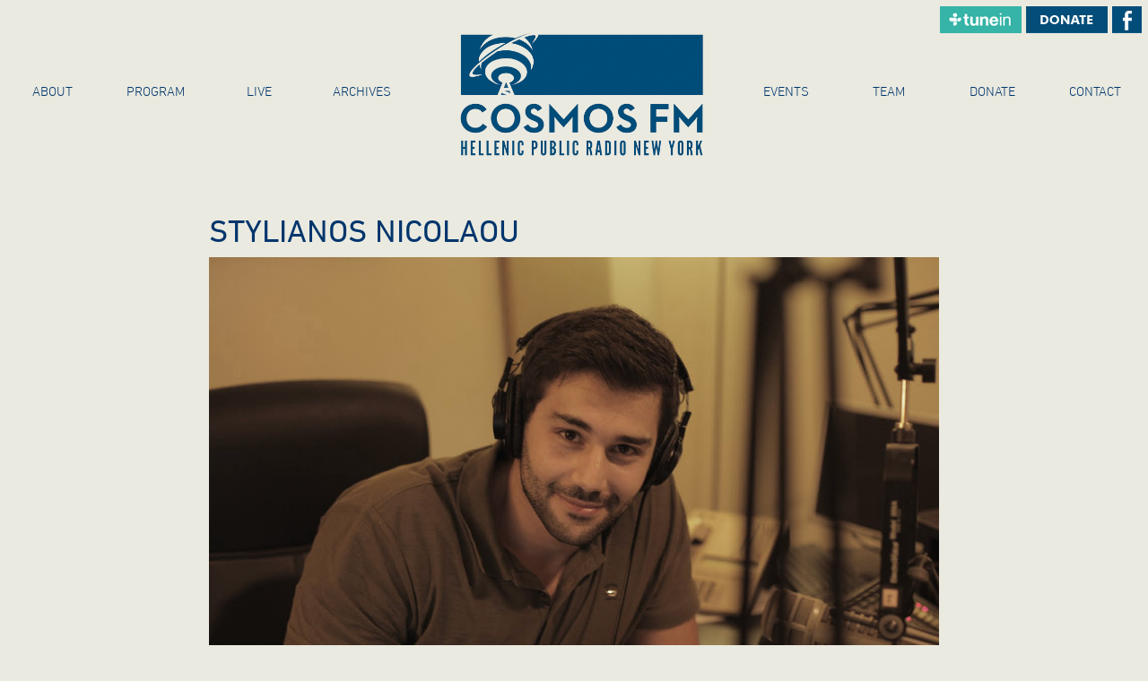

--- FILE ---
content_type: text/html; charset=UTF-8
request_url: https://www.cosmosfm.org/stilianos-nikolaou/
body_size: 6884
content:
<!DOCTYPE html>
<html lang="en" class="no-js">
<!--[if IEMobile 7 ]> <html dir="ltr" lang="en-GB"class="no-js iem7"> <![endif]-->
<!--[if lt IE 7 ]> <html dir="ltr" lang="en-GB" class="no-js ie6 oldie"> <![endif]-->
<!--[if IE 7 ]>    <html dir="ltr" lang="en-GB" class="no-js ie7 oldie"> <![endif]-->
<!--[if IE 8 ]>    <html dir="ltr" lang="en-en-GB" class="no-js ie8 oldie"> <![endif]-->
<!--[if (gte IE 9)|(gt IEMobile 7)|!(IEMobile)|!(IE)]><!--><html dir="ltr" lang="en-GB" class="no-js"><!--<![endif]-->
<head>
<meta charset="UTF-8">
<link rel="pingback" href="https://www.cosmosfm.org/wp/xmlrpc.php">
	
  <title>COSMOS FM - Hellenic Public Radio</title>
  <meta name="description" content="Hellenic Public Radio - COSMOS FM (HPR) broadcasts under the aegis of the Greek American Educational Public Information System, Inc. (GAEPIS) - a not-for-profit media, educational organization. GAEPIS is dedicated to the preservation and promotion of Hellenic heritage in the United States via the media of mass communication."/>
  <meta name="viewport" content="width=device-width, initial-scale=1.0">
  <meta name="title" content="COSMOS FM - Hellenic Public Radio"/>
  <meta name="author" content="neoweb">

  <link href="https://www.cosmosfm.org/wp/wp-content/themes/cosmosfm/assets/css/main.css?v=2" rel="stylesheet"> 
  <script src="https://www.cosmosfm.org/wp/wp-content/themes/cosmosfm/assets/js/min/top-min.js"></script>

<style>
.leodis-nav-logo {
  height:100%;
  width:100%;
}
</style>

<link rel="apple-touch-icon" sizes="57x57" href="/apple-icon-57x57.png">
<link rel="apple-touch-icon" sizes="60x60" href="/apple-icon-60x60.png">
<link rel="apple-touch-icon" sizes="72x72" href="/apple-icon-72x72.png">
<link rel="apple-touch-icon" sizes="76x76" href="/apple-icon-76x76.png">
<link rel="apple-touch-icon" sizes="114x114" href="/apple-icon-114x114.png">
<link rel="apple-touch-icon" sizes="120x120" href="/apple-icon-120x120.png">
<link rel="apple-touch-icon" sizes="144x144" href="/apple-icon-144x144.png">
<link rel="apple-touch-icon" sizes="152x152" href="/apple-icon-152x152.png">
<link rel="apple-touch-icon" sizes="180x180" href="/apple-icon-180x180.png">
<link rel="icon" type="image/png" sizes="192x192"  href="/android-icon-192x192.png">
<link rel="icon" type="image/png" sizes="32x32" href="/favicon-32x32.png">
<link rel="icon" type="image/png" sizes="96x96" href="/favicon-96x96.png">
<link rel="icon" type="image/png" sizes="16x16" href="/favicon-16x16.png">
<link rel="manifest" href="/manifest.json">
<meta name="msapplication-TileColor" content="#ffffff">
<meta name="msapplication-TileImage" content="/ms-icon-144x144.png">
<meta name="theme-color" content="#ffffff">






	<title>Stylianos Nicolaou &#8211; Cosmos FM 91.5</title>
<meta name='robots' content='max-image-preview:large' />
<link rel='dns-prefetch' href='//fonts.googleapis.com' />
<link rel="alternate" type="application/rss+xml" title="Cosmos FM 91.5 &raquo; Feed" href="https://www.cosmosfm.org/feed/" />
<link rel="alternate" type="application/rss+xml" title="Cosmos FM 91.5 &raquo; Comments Feed" href="https://www.cosmosfm.org/comments/feed/" />
<script type="text/javascript">
window._wpemojiSettings = {"baseUrl":"https:\/\/s.w.org\/images\/core\/emoji\/14.0.0\/72x72\/","ext":".png","svgUrl":"https:\/\/s.w.org\/images\/core\/emoji\/14.0.0\/svg\/","svgExt":".svg","source":{"concatemoji":"https:\/\/www.cosmosfm.org\/wp\/wp-includes\/js\/wp-emoji-release.min.js?ver=6.2.8"}};
/*! This file is auto-generated */
!function(e,a,t){var n,r,o,i=a.createElement("canvas"),p=i.getContext&&i.getContext("2d");function s(e,t){p.clearRect(0,0,i.width,i.height),p.fillText(e,0,0);e=i.toDataURL();return p.clearRect(0,0,i.width,i.height),p.fillText(t,0,0),e===i.toDataURL()}function c(e){var t=a.createElement("script");t.src=e,t.defer=t.type="text/javascript",a.getElementsByTagName("head")[0].appendChild(t)}for(o=Array("flag","emoji"),t.supports={everything:!0,everythingExceptFlag:!0},r=0;r<o.length;r++)t.supports[o[r]]=function(e){if(p&&p.fillText)switch(p.textBaseline="top",p.font="600 32px Arial",e){case"flag":return s("\ud83c\udff3\ufe0f\u200d\u26a7\ufe0f","\ud83c\udff3\ufe0f\u200b\u26a7\ufe0f")?!1:!s("\ud83c\uddfa\ud83c\uddf3","\ud83c\uddfa\u200b\ud83c\uddf3")&&!s("\ud83c\udff4\udb40\udc67\udb40\udc62\udb40\udc65\udb40\udc6e\udb40\udc67\udb40\udc7f","\ud83c\udff4\u200b\udb40\udc67\u200b\udb40\udc62\u200b\udb40\udc65\u200b\udb40\udc6e\u200b\udb40\udc67\u200b\udb40\udc7f");case"emoji":return!s("\ud83e\udef1\ud83c\udffb\u200d\ud83e\udef2\ud83c\udfff","\ud83e\udef1\ud83c\udffb\u200b\ud83e\udef2\ud83c\udfff")}return!1}(o[r]),t.supports.everything=t.supports.everything&&t.supports[o[r]],"flag"!==o[r]&&(t.supports.everythingExceptFlag=t.supports.everythingExceptFlag&&t.supports[o[r]]);t.supports.everythingExceptFlag=t.supports.everythingExceptFlag&&!t.supports.flag,t.DOMReady=!1,t.readyCallback=function(){t.DOMReady=!0},t.supports.everything||(n=function(){t.readyCallback()},a.addEventListener?(a.addEventListener("DOMContentLoaded",n,!1),e.addEventListener("load",n,!1)):(e.attachEvent("onload",n),a.attachEvent("onreadystatechange",function(){"complete"===a.readyState&&t.readyCallback()})),(e=t.source||{}).concatemoji?c(e.concatemoji):e.wpemoji&&e.twemoji&&(c(e.twemoji),c(e.wpemoji)))}(window,document,window._wpemojiSettings);
</script>
<style type="text/css">
img.wp-smiley,
img.emoji {
	display: inline !important;
	border: none !important;
	box-shadow: none !important;
	height: 1em !important;
	width: 1em !important;
	margin: 0 0.07em !important;
	vertical-align: -0.1em !important;
	background: none !important;
	padding: 0 !important;
}
</style>
	<link rel='stylesheet' id='jquery.prettyphoto-css' href='https://www.cosmosfm.org/wp/wp-content/plugins/wp-video-lightbox/css/prettyPhoto.css?ver=6.2.8' type='text/css' media='all' />
<link rel='stylesheet' id='video-lightbox-css' href='https://www.cosmosfm.org/wp/wp-content/plugins/wp-video-lightbox/wp-video-lightbox.css?ver=6.2.8' type='text/css' media='all' />
<link rel='stylesheet' id='wp-block-library-css' href='https://www.cosmosfm.org/wp/wp-includes/css/dist/block-library/style.min.css?ver=6.2.8' type='text/css' media='all' />
<link rel='stylesheet' id='classic-theme-styles-css' href='https://www.cosmosfm.org/wp/wp-includes/css/classic-themes.min.css?ver=6.2.8' type='text/css' media='all' />
<style id='global-styles-inline-css' type='text/css'>
body{--wp--preset--color--black: #000000;--wp--preset--color--cyan-bluish-gray: #abb8c3;--wp--preset--color--white: #ffffff;--wp--preset--color--pale-pink: #f78da7;--wp--preset--color--vivid-red: #cf2e2e;--wp--preset--color--luminous-vivid-orange: #ff6900;--wp--preset--color--luminous-vivid-amber: #fcb900;--wp--preset--color--light-green-cyan: #7bdcb5;--wp--preset--color--vivid-green-cyan: #00d084;--wp--preset--color--pale-cyan-blue: #8ed1fc;--wp--preset--color--vivid-cyan-blue: #0693e3;--wp--preset--color--vivid-purple: #9b51e0;--wp--preset--gradient--vivid-cyan-blue-to-vivid-purple: linear-gradient(135deg,rgba(6,147,227,1) 0%,rgb(155,81,224) 100%);--wp--preset--gradient--light-green-cyan-to-vivid-green-cyan: linear-gradient(135deg,rgb(122,220,180) 0%,rgb(0,208,130) 100%);--wp--preset--gradient--luminous-vivid-amber-to-luminous-vivid-orange: linear-gradient(135deg,rgba(252,185,0,1) 0%,rgba(255,105,0,1) 100%);--wp--preset--gradient--luminous-vivid-orange-to-vivid-red: linear-gradient(135deg,rgba(255,105,0,1) 0%,rgb(207,46,46) 100%);--wp--preset--gradient--very-light-gray-to-cyan-bluish-gray: linear-gradient(135deg,rgb(238,238,238) 0%,rgb(169,184,195) 100%);--wp--preset--gradient--cool-to-warm-spectrum: linear-gradient(135deg,rgb(74,234,220) 0%,rgb(151,120,209) 20%,rgb(207,42,186) 40%,rgb(238,44,130) 60%,rgb(251,105,98) 80%,rgb(254,248,76) 100%);--wp--preset--gradient--blush-light-purple: linear-gradient(135deg,rgb(255,206,236) 0%,rgb(152,150,240) 100%);--wp--preset--gradient--blush-bordeaux: linear-gradient(135deg,rgb(254,205,165) 0%,rgb(254,45,45) 50%,rgb(107,0,62) 100%);--wp--preset--gradient--luminous-dusk: linear-gradient(135deg,rgb(255,203,112) 0%,rgb(199,81,192) 50%,rgb(65,88,208) 100%);--wp--preset--gradient--pale-ocean: linear-gradient(135deg,rgb(255,245,203) 0%,rgb(182,227,212) 50%,rgb(51,167,181) 100%);--wp--preset--gradient--electric-grass: linear-gradient(135deg,rgb(202,248,128) 0%,rgb(113,206,126) 100%);--wp--preset--gradient--midnight: linear-gradient(135deg,rgb(2,3,129) 0%,rgb(40,116,252) 100%);--wp--preset--duotone--dark-grayscale: url('#wp-duotone-dark-grayscale');--wp--preset--duotone--grayscale: url('#wp-duotone-grayscale');--wp--preset--duotone--purple-yellow: url('#wp-duotone-purple-yellow');--wp--preset--duotone--blue-red: url('#wp-duotone-blue-red');--wp--preset--duotone--midnight: url('#wp-duotone-midnight');--wp--preset--duotone--magenta-yellow: url('#wp-duotone-magenta-yellow');--wp--preset--duotone--purple-green: url('#wp-duotone-purple-green');--wp--preset--duotone--blue-orange: url('#wp-duotone-blue-orange');--wp--preset--font-size--small: 13px;--wp--preset--font-size--medium: 20px;--wp--preset--font-size--large: 36px;--wp--preset--font-size--x-large: 42px;--wp--preset--spacing--20: 0.44rem;--wp--preset--spacing--30: 0.67rem;--wp--preset--spacing--40: 1rem;--wp--preset--spacing--50: 1.5rem;--wp--preset--spacing--60: 2.25rem;--wp--preset--spacing--70: 3.38rem;--wp--preset--spacing--80: 5.06rem;--wp--preset--shadow--natural: 6px 6px 9px rgba(0, 0, 0, 0.2);--wp--preset--shadow--deep: 12px 12px 50px rgba(0, 0, 0, 0.4);--wp--preset--shadow--sharp: 6px 6px 0px rgba(0, 0, 0, 0.2);--wp--preset--shadow--outlined: 6px 6px 0px -3px rgba(255, 255, 255, 1), 6px 6px rgba(0, 0, 0, 1);--wp--preset--shadow--crisp: 6px 6px 0px rgba(0, 0, 0, 1);}:where(.is-layout-flex){gap: 0.5em;}body .is-layout-flow > .alignleft{float: left;margin-inline-start: 0;margin-inline-end: 2em;}body .is-layout-flow > .alignright{float: right;margin-inline-start: 2em;margin-inline-end: 0;}body .is-layout-flow > .aligncenter{margin-left: auto !important;margin-right: auto !important;}body .is-layout-constrained > .alignleft{float: left;margin-inline-start: 0;margin-inline-end: 2em;}body .is-layout-constrained > .alignright{float: right;margin-inline-start: 2em;margin-inline-end: 0;}body .is-layout-constrained > .aligncenter{margin-left: auto !important;margin-right: auto !important;}body .is-layout-constrained > :where(:not(.alignleft):not(.alignright):not(.alignfull)){max-width: var(--wp--style--global--content-size);margin-left: auto !important;margin-right: auto !important;}body .is-layout-constrained > .alignwide{max-width: var(--wp--style--global--wide-size);}body .is-layout-flex{display: flex;}body .is-layout-flex{flex-wrap: wrap;align-items: center;}body .is-layout-flex > *{margin: 0;}:where(.wp-block-columns.is-layout-flex){gap: 2em;}.has-black-color{color: var(--wp--preset--color--black) !important;}.has-cyan-bluish-gray-color{color: var(--wp--preset--color--cyan-bluish-gray) !important;}.has-white-color{color: var(--wp--preset--color--white) !important;}.has-pale-pink-color{color: var(--wp--preset--color--pale-pink) !important;}.has-vivid-red-color{color: var(--wp--preset--color--vivid-red) !important;}.has-luminous-vivid-orange-color{color: var(--wp--preset--color--luminous-vivid-orange) !important;}.has-luminous-vivid-amber-color{color: var(--wp--preset--color--luminous-vivid-amber) !important;}.has-light-green-cyan-color{color: var(--wp--preset--color--light-green-cyan) !important;}.has-vivid-green-cyan-color{color: var(--wp--preset--color--vivid-green-cyan) !important;}.has-pale-cyan-blue-color{color: var(--wp--preset--color--pale-cyan-blue) !important;}.has-vivid-cyan-blue-color{color: var(--wp--preset--color--vivid-cyan-blue) !important;}.has-vivid-purple-color{color: var(--wp--preset--color--vivid-purple) !important;}.has-black-background-color{background-color: var(--wp--preset--color--black) !important;}.has-cyan-bluish-gray-background-color{background-color: var(--wp--preset--color--cyan-bluish-gray) !important;}.has-white-background-color{background-color: var(--wp--preset--color--white) !important;}.has-pale-pink-background-color{background-color: var(--wp--preset--color--pale-pink) !important;}.has-vivid-red-background-color{background-color: var(--wp--preset--color--vivid-red) !important;}.has-luminous-vivid-orange-background-color{background-color: var(--wp--preset--color--luminous-vivid-orange) !important;}.has-luminous-vivid-amber-background-color{background-color: var(--wp--preset--color--luminous-vivid-amber) !important;}.has-light-green-cyan-background-color{background-color: var(--wp--preset--color--light-green-cyan) !important;}.has-vivid-green-cyan-background-color{background-color: var(--wp--preset--color--vivid-green-cyan) !important;}.has-pale-cyan-blue-background-color{background-color: var(--wp--preset--color--pale-cyan-blue) !important;}.has-vivid-cyan-blue-background-color{background-color: var(--wp--preset--color--vivid-cyan-blue) !important;}.has-vivid-purple-background-color{background-color: var(--wp--preset--color--vivid-purple) !important;}.has-black-border-color{border-color: var(--wp--preset--color--black) !important;}.has-cyan-bluish-gray-border-color{border-color: var(--wp--preset--color--cyan-bluish-gray) !important;}.has-white-border-color{border-color: var(--wp--preset--color--white) !important;}.has-pale-pink-border-color{border-color: var(--wp--preset--color--pale-pink) !important;}.has-vivid-red-border-color{border-color: var(--wp--preset--color--vivid-red) !important;}.has-luminous-vivid-orange-border-color{border-color: var(--wp--preset--color--luminous-vivid-orange) !important;}.has-luminous-vivid-amber-border-color{border-color: var(--wp--preset--color--luminous-vivid-amber) !important;}.has-light-green-cyan-border-color{border-color: var(--wp--preset--color--light-green-cyan) !important;}.has-vivid-green-cyan-border-color{border-color: var(--wp--preset--color--vivid-green-cyan) !important;}.has-pale-cyan-blue-border-color{border-color: var(--wp--preset--color--pale-cyan-blue) !important;}.has-vivid-cyan-blue-border-color{border-color: var(--wp--preset--color--vivid-cyan-blue) !important;}.has-vivid-purple-border-color{border-color: var(--wp--preset--color--vivid-purple) !important;}.has-vivid-cyan-blue-to-vivid-purple-gradient-background{background: var(--wp--preset--gradient--vivid-cyan-blue-to-vivid-purple) !important;}.has-light-green-cyan-to-vivid-green-cyan-gradient-background{background: var(--wp--preset--gradient--light-green-cyan-to-vivid-green-cyan) !important;}.has-luminous-vivid-amber-to-luminous-vivid-orange-gradient-background{background: var(--wp--preset--gradient--luminous-vivid-amber-to-luminous-vivid-orange) !important;}.has-luminous-vivid-orange-to-vivid-red-gradient-background{background: var(--wp--preset--gradient--luminous-vivid-orange-to-vivid-red) !important;}.has-very-light-gray-to-cyan-bluish-gray-gradient-background{background: var(--wp--preset--gradient--very-light-gray-to-cyan-bluish-gray) !important;}.has-cool-to-warm-spectrum-gradient-background{background: var(--wp--preset--gradient--cool-to-warm-spectrum) !important;}.has-blush-light-purple-gradient-background{background: var(--wp--preset--gradient--blush-light-purple) !important;}.has-blush-bordeaux-gradient-background{background: var(--wp--preset--gradient--blush-bordeaux) !important;}.has-luminous-dusk-gradient-background{background: var(--wp--preset--gradient--luminous-dusk) !important;}.has-pale-ocean-gradient-background{background: var(--wp--preset--gradient--pale-ocean) !important;}.has-electric-grass-gradient-background{background: var(--wp--preset--gradient--electric-grass) !important;}.has-midnight-gradient-background{background: var(--wp--preset--gradient--midnight) !important;}.has-small-font-size{font-size: var(--wp--preset--font-size--small) !important;}.has-medium-font-size{font-size: var(--wp--preset--font-size--medium) !important;}.has-large-font-size{font-size: var(--wp--preset--font-size--large) !important;}.has-x-large-font-size{font-size: var(--wp--preset--font-size--x-large) !important;}
.wp-block-navigation a:where(:not(.wp-element-button)){color: inherit;}
:where(.wp-block-columns.is-layout-flex){gap: 2em;}
.wp-block-pullquote{font-size: 1.5em;line-height: 1.6;}
</style>
<link rel='stylesheet' id='contact-form-7-css' href='https://www.cosmosfm.org/wp/wp-content/plugins/contact-form-7/includes/css/styles.css?ver=5.7.5.1' type='text/css' media='all' />
<link rel='stylesheet' id='wppopups-base-css' href='https://www.cosmosfm.org/wp/wp-content/plugins/wp-popups-lite/src/assets/css/wppopups-base.css?ver=2.1.4.9' type='text/css' media='all' />
<link rel='stylesheet' id='twentyfifteen-fonts-css' href='//fonts.googleapis.com/css?family=Noto+Sans%3A400italic%2C700italic%2C400%2C700%7CNoto+Serif%3A400italic%2C700italic%2C400%2C700%7CInconsolata%3A400%2C700&#038;subset=latin%2Clatin-ext' type='text/css' media='all' />
<link rel='stylesheet' id='genericons-css' href='https://www.cosmosfm.org/wp/wp-content/themes/cosmosfm/genericons/genericons.css?ver=3.2' type='text/css' media='all' />
<link rel='stylesheet' id='twentyfifteen-style-css' href='https://www.cosmosfm.org/wp/wp-content/themes/cosmosfm/style.css?ver=6.2.8' type='text/css' media='all' />
<style id='twentyfifteen-style-inline-css' type='text/css'>

			.post-navigation .nav-previous { background-image: url(https://www.cosmosfm.org/wp/wp-content/uploads/2015/04/eugene.jpg); }
			.post-navigation .nav-previous .post-title, .post-navigation .nav-previous a:hover .post-title, .post-navigation .nav-previous .meta-nav { color: #fff; }
			.post-navigation .nav-previous a:before { background-color: rgba(0, 0, 0, 0.4); }
		
			.post-navigation .nav-next { background-image: url(https://www.cosmosfm.org/wp/wp-content/uploads/2015/04/maninakis1.jpg); }
			.post-navigation .nav-next .post-title, .post-navigation .nav-next a:hover .post-title, .post-navigation .nav-next .meta-nav { color: #fff; }
			.post-navigation .nav-next a:before { background-color: rgba(0, 0, 0, 0.4); }
		
</style>
<!--[if lt IE 9]>
<link rel='stylesheet' id='twentyfifteen-ie-css' href='https://www.cosmosfm.org/wp/wp-content/themes/cosmosfm/css/ie.css?ver=20141010' type='text/css' media='all' />
<![endif]-->
<!--[if lt IE 8]>
<link rel='stylesheet' id='twentyfifteen-ie7-css' href='https://www.cosmosfm.org/wp/wp-content/themes/cosmosfm/css/ie7.css?ver=20141010' type='text/css' media='all' />
<![endif]-->
<script type='text/javascript' src='https://www.cosmosfm.org/wp/wp-includes/js/jquery/jquery.min.js?ver=3.6.4' id='jquery-core-js'></script>
<script type='text/javascript' src='https://www.cosmosfm.org/wp/wp-includes/js/jquery/jquery-migrate.min.js?ver=3.4.0' id='jquery-migrate-js'></script>
<script type='text/javascript' src='https://www.cosmosfm.org/wp/wp-content/plugins/wp-video-lightbox/js/jquery.prettyPhoto.js?ver=3.1.6' id='jquery.prettyphoto-js'></script>
<script type='text/javascript' id='video-lightbox-js-extra'>
/* <![CDATA[ */
var vlpp_vars = {"prettyPhoto_rel":"wp-video-lightbox","animation_speed":"fast","slideshow":"5000","autoplay_slideshow":"false","opacity":"0.80","show_title":"true","allow_resize":"true","allow_expand":"true","default_width":"640","default_height":"480","counter_separator_label":"\/","theme":"pp_default","horizontal_padding":"20","hideflash":"false","wmode":"opaque","autoplay":"true","modal":"false","deeplinking":"false","overlay_gallery":"true","overlay_gallery_max":"30","keyboard_shortcuts":"true","ie6_fallback":"true"};
/* ]]> */
</script>
<script type='text/javascript' src='https://www.cosmosfm.org/wp/wp-content/plugins/wp-video-lightbox/js/video-lightbox.js?ver=3.1.6' id='video-lightbox-js'></script>
<link rel="https://api.w.org/" href="https://www.cosmosfm.org/wp-json/" /><link rel="alternate" type="application/json" href="https://www.cosmosfm.org/wp-json/wp/v2/posts/281" /><link rel="EditURI" type="application/rsd+xml" title="RSD" href="https://www.cosmosfm.org/wp/xmlrpc.php?rsd" />
<link rel="wlwmanifest" type="application/wlwmanifest+xml" href="https://www.cosmosfm.org/wp/wp-includes/wlwmanifest.xml" />
<meta name="generator" content="WordPress 6.2.8" />
<link rel="canonical" href="https://www.cosmosfm.org/stilianos-nikolaou/" />
<link rel='shortlink' href='https://www.cosmosfm.org/?p=281' />
<link rel="alternate" type="application/json+oembed" href="https://www.cosmosfm.org/wp-json/oembed/1.0/embed?url=https%3A%2F%2Fwww.cosmosfm.org%2Fstilianos-nikolaou%2F" />
<link rel="alternate" type="text/xml+oembed" href="https://www.cosmosfm.org/wp-json/oembed/1.0/embed?url=https%3A%2F%2Fwww.cosmosfm.org%2Fstilianos-nikolaou%2F&#038;format=xml" />
<script>
            WP_VIDEO_LIGHTBOX_VERSION="1.9.7";
            WP_VID_LIGHTBOX_URL="https://www.cosmosfm.org/wp/wp-content/plugins/wp-video-lightbox";
                        function wpvl_paramReplace(name, string, value) {
                // Find the param with regex
                // Grab the first character in the returned string (should be ? or &)
                // Replace our href string with our new value, passing on the name and delimeter

                var re = new RegExp("[\?&]" + name + "=([^&#]*)");
                var matches = re.exec(string);
                var newString;

                if (matches === null) {
                    // if there are no params, append the parameter
                    newString = string + '?' + name + '=' + value;
                } else {
                    var delimeter = matches[0].charAt(0);
                    newString = string.replace(re, delimeter + name + "=" + value);
                }
                return newString;
            }
            </script><style type="text/css">.recentcomments a{display:inline !important;padding:0 !important;margin:0 !important;}</style>

</head>



<body data-rsssl=1>
<div class="hidden-xs hidden-sm" style=" position:absolute; right:7px; top:7px; z-index:9999">
<a  target="_blank" href="http://tunein.com/radio/CosmosFm-s250137/"><img src="https://www.cosmosfm.org/wp/wp-content/themes/cosmosfm/images/tunein-btn.jpg" style="margin-right:5px"></a><a href="https://www.cosmosfm.org/donate"><img src="https://www.cosmosfm.org/wp/wp-content/themes/cosmosfm/images/donate-btn.jpg" style="margin-right:5px"></a><a target="_blank" href="https://www.facebook.com/CosmosFM915"><img src="https://www.cosmosfm.org/wp/wp-content/themes/cosmosfm/images/facebook-btn.jpg"></a>
</div>

<div class="visible-xs" style="position:absolute; right:50%; left:50%; top:0px; z-index:9999">
<a  target="_blank" href="http://tunein.com/radio/CosmosFm-s250137/"><img src="https://www.cosmosfm.org/wp/wp-content/themes/cosmosfm/images/tunein-btn.jpg" style="margin-right:5px"></a>
</div>

  <div id="iscrolldiv">
  <div id="scroll-content">

        <header class="site-header">

          
          <nav class="navbar navbar-default" role="navigation">
            <!-- Brand and toggle get grouped for better mobile display -->
            <div class="navbar-header">
<!--    <a class="visible-xs" href="/"><img class=" mobile-logo" src="https://www.cosmosfm.org/wp/wp-content/themes/cosmosfm/images/cosmos-fm.svg" alt=""> </a> -->
	 <a class="visible-xs" href="/"><img class=" mobile-logo" src="https://www.cosmosfm.org/wp/wp-content/uploads/2024/02/logow.png" alt=""> </a>
              <button type="button" class="navbar-toggle" data-toggle="collapse" data-target="#bs-example-navbar-collapse-1">
                <span class="sr-only">Toggle navigation</span>
                <span class="icon-bar"></span>
                <span class="icon-bar"></span>
                <span class="icon-bar"></span>
              </button>
            </div>

            <!-- Collect the nav links, forms, and other content for toggling -->
            <div class="collapse navbar-collapse" id="bs-example-navbar-collapse-1">
              <ul class="nav navbar-nav" id="navbar-nav">
                <li><a href="https://www.cosmosfm.org/about">About</a></li>
                <li><a href="https://www.cosmosfm.org/program/">Program</a></li>
                <li><a href="https://www.cosmosfm.org/podcast">Live</a></li>
                 <li><a href="https://www.cosmosfm.org/archives">ARCHIVES</a></li>
 <!--   <li class="nav-logo hidden-xs"><a href="https://www.cosmosfm.org"><img class="img-responsive leodis-nav-logo hidden-sm" src="https://www.cosmosfm.org/wp/wp-content/themes/cosmosfm/images/cosmos-fm.svg" alt=""></a></li> -->
		 <li class="nav-logo hidden-xs"><a href="https://www.cosmosfm.org"><img class="img-responsive leodis-nav-logo hidden-sm" src="https://www.cosmosfm.org/wp/wp-content/uploads/2024/02/logow.png" alt=""></a></li>		  
                <li class="diary"><a href="https://www.cosmosfm.org/calendar">Events</a></li>
                <li><a href="https://www.cosmosfm.org/team">Team</a></li>
<li><a href="https://www.cosmosfm.org/donate">Donate</a></li>
                <li ><a href="https://www.cosmosfm.org/contact">Contact</a></li>
              </ul>
            </div><!-- /.navbar-collapse -->
          </nav>
        </header>


  <div class="site-wrapper" id="site-wrapper">
    <div class="container-fluid" id="containing-wrapper">
	
					


 <div class="article col-sm-8 col-sm-offset-2 article col-md-8 col-md-offset-2" style="min-height:600px">

    <h1>Stylianos Nicolaou</h1> 

<p><img decoding="async" src="https://www.cosmosfm.org/wp/wp-content/uploads/2015/10/Stilianos.jpg" alt="Stylianos Nicolaou" width="100%" class="alignnone size-full wp-image-283" srcset="https://www.cosmosfm.org/wp/wp-content/uploads/2015/10/Stilianos.jpg 1449w, https://www.cosmosfm.org/wp/wp-content/uploads/2015/10/Stilianos-300x200.jpg 300w, https://www.cosmosfm.org/wp/wp-content/uploads/2015/10/Stilianos-1024x683.jpg 1024w" sizes="(max-width: 1449px) 100vw, 1449px" /></p>
<p>Stylianos Nicolaou was born and raised in Nicosia, Cyprus. He graduated from Berklee College of Music with a dual Bachelor&#8217;s degree in Music Production &#038; Engineering and Contemporary Writing &#038; Production where he received the &#8220;Berklee Scholarship Award&#8221;. He is a music producer and sound engineer with three years of professional experience in the music and advertising industry in New York. He now works as the sound engineer of Cosmos Fm and is a proud member of the Cosmos Fm family.</p>
   
  </div>

  
  
</div>


<div class="row">
  <footer class="site-footer">

 <div class="col-md-2 hidden-xs hidden-sm"> &nbsp;</div>
    <div class="col-md-2  col-sm-12 ">
 <!--     <a href="https://www.cosmosfm.org"><img  class="footer-logo img-responsive" src="https://www.cosmosfm.org/wp/wp-content/themes/cosmosfm/images/cosmos-fm-light.png" alt=""> </a> -->
		<a href="https://www.cosmosfm.org"><img  class="footer-logo img-responsive" src="https://www.cosmosfm.org/wp/wp-content/uploads/2024/02/logo-f.png" alt=""> </a>
		
    </div>
    <div class="col-md-3 hidden-xs hidden-sm"> &nbsp;</div>
    <div class="col-md-4 col-sm-12">
     <p>&copy; Copyright 2024 Cosmos FM </p>
     <div class="site-social-media">
      <a href="https://www.facebook.com/CosmosFM915"><span class="icon-facebook"></span></a>
      <a href="https://twitter.com/cosmosfm"><span class="icon-twitter"></span></a>
    </div>
    <p>Site by <a class="neoweb" href="https://neowebny.com/" style="color:#fff">neoweb</a></p>

  </div>
</footer> 
</div>
</div>
</div>
</div>

<script src="https://www.cosmosfm.org/wp/wp-content/themes/cosmosfm/assets/js/min/bottom-min.js?v=1"></script>

<div class="wppopups-whole" style="display: none"></div><script type='text/javascript' src='https://www.cosmosfm.org/wp/wp-includes/js/dist/vendor/wp-polyfill-inert.min.js?ver=3.1.2' id='wp-polyfill-inert-js'></script>
<script type='text/javascript' src='https://www.cosmosfm.org/wp/wp-includes/js/dist/vendor/regenerator-runtime.min.js?ver=0.13.11' id='regenerator-runtime-js'></script>
<script type='text/javascript' src='https://www.cosmosfm.org/wp/wp-includes/js/dist/vendor/wp-polyfill.min.js?ver=3.15.0' id='wp-polyfill-js'></script>
<script type='text/javascript' src='https://www.cosmosfm.org/wp/wp-includes/js/dist/hooks.min.js?ver=4169d3cf8e8d95a3d6d5' id='wp-hooks-js'></script>
<script type='text/javascript' id='wppopups-js-extra'>
/* <![CDATA[ */
var wppopups_vars = {"is_admin":"","ajax_url":"https:\/\/www.cosmosfm.org\/wp\/wp-admin\/admin-ajax.php","pid":"281","is_front_page":"","is_blog_page":"","is_category":"","site_url":"https:\/\/www.cosmosfm.org\/wp","is_archive":"","is_search":"","is_singular":"1","is_preview":"","facebook":"","twitter":"","val_required":"This field is required.","val_url":"Please enter a valid URL.","val_email":"Please enter a valid email address.","val_number":"Please enter a valid number.","val_checklimit":"You have exceeded the number of allowed selections: {#}.","val_limit_characters":"{count} of {limit} max characters.","val_limit_words":"{count} of {limit} max words."};
/* ]]> */
</script>
<script type='text/javascript' src='https://www.cosmosfm.org/wp/wp-content/plugins/wp-popups-lite/src/assets/js/wppopups.js?ver=2.1.4.9' id='wppopups-js'></script>
<script type='text/javascript' src='https://www.cosmosfm.org/wp/wp-content/plugins/contact-form-7/includes/swv/js/index.js?ver=5.7.5.1' id='swv-js'></script>
<script type='text/javascript' id='contact-form-7-js-extra'>
/* <![CDATA[ */
var wpcf7 = {"api":{"root":"https:\/\/www.cosmosfm.org\/wp-json\/","namespace":"contact-form-7\/v1"}};
/* ]]> */
</script>
<script type='text/javascript' src='https://www.cosmosfm.org/wp/wp-content/plugins/contact-form-7/includes/js/index.js?ver=5.7.5.1' id='contact-form-7-js'></script>
<script type='text/javascript' src='https://www.cosmosfm.org/wp/wp-content/themes/cosmosfm/js/skip-link-focus-fix.js?ver=20141010' id='twentyfifteen-skip-link-focus-fix-js'></script>
<script type='text/javascript' id='twentyfifteen-script-js-extra'>
/* <![CDATA[ */
var screenReaderText = {"expand":"<span class=\"screen-reader-text\">expand child menu<\/span>","collapse":"<span class=\"screen-reader-text\">collapse child menu<\/span>"};
/* ]]> */
</script>
<script type='text/javascript' src='https://www.cosmosfm.org/wp/wp-content/themes/cosmosfm/js/functions.js?ver=20141212' id='twentyfifteen-script-js'></script>

<script>
  (function(i,s,o,g,r,a,m){i['GoogleAnalyticsObject']=r;i[r]=i[r]||function(){
  (i[r].q=i[r].q||[]).push(arguments)},i[r].l=1*new Date();a=s.createElement(o),
  m=s.getElementsByTagName(o)[0];a.async=1;a.src=g;m.parentNode.insertBefore(a,m)
  })(window,document,'script','//www.google-analytics.com/analytics.js','ga');

  ga('create', 'UA-62189436-1', 'auto');
  ga('send', 'pageview');

</script>
</body>
</html>




--- FILE ---
content_type: text/css
request_url: https://www.cosmosfm.org/wp/wp-content/themes/cosmosfm/style.css?ver=6.2.8
body_size: 45
content:
/*
Theme Name: Cosmos FM
Theme URI: 
Author: Neoweb
Author URI: http://neowebny.com
Description: Cosmos FM
Version: 1.0
*/


.wpcf7-form {padding: 0 0 0 0px;}
.wpcf7-text { 
margin: 0 0 10px 0;
padding: 5px;
border: solid 1px #999;	
}

.wpcf7-submit{
padding: 5px;
border: solid 1px #999;	
}

.wpcf7-form textarea{
padding: 5px;
border: solid 1px #999;	
width:450px;
}

.wpcf7-form select{
padding: 5px;
border: solid 1px #999;	
}

.wpcf7 ul li{display:block;float:left;width:300px;margin:5px 0 5px 0;padding:0;}
.wpcf7 ul li.background2{width:600px;margin:5px 0 5px 0;padding:0;}
.wpcf7 ul li.background22{width:600px;margin:15px 0 0px 0;padding:0;}
.wpcf7 ul li.background_submit{width:600px;margin:5px 0 5px 0;padding:0;}

--- FILE ---
content_type: text/plain
request_url: https://www.google-analytics.com/j/collect?v=1&_v=j102&a=922540015&t=pageview&_s=1&dl=https%3A%2F%2Fwww.cosmosfm.org%2Fstilianos-nikolaou%2F&ul=en-us%40posix&dt=COSMOS%20FM%20-%20Hellenic%20Public%20Radio&sr=1280x720&vp=1280x720&_u=IEBAAEABAAAAACAAI~&jid=2003739166&gjid=572774343&cid=130216857.1769217959&tid=UA-62189436-1&_gid=1189384036.1769217959&_r=1&_slc=1&z=98586330
body_size: -450
content:
2,cG-6VKFS9L1BL

--- FILE ---
content_type: text/javascript
request_url: https://www.cosmosfm.org/wp/wp-content/themes/cosmosfm/assets/js/min/top-min.js
body_size: 5746
content:
window.Modernizr=function(e,t,n){function r(e){v.cssText=e}function a(e,t){return r(E.join(e+";")+(t||""))}function o(e,t){return typeof e===t}function i(e,t){return!!~(""+e).indexOf(t)}function s(e,t){for(var r in e){var a=e[r];if(!i(a,"-")&&v[a]!==n)return"pfx"==t?a:!0}return!1}function c(e,t,r){for(var a in e){var i=t[e[a]];if(i!==n)return r===!1?e[a]:o(i,"function")?i.bind(r||t):i}return!1}function l(e,t,n){var r=e.charAt(0).toUpperCase()+e.slice(1),a=(e+" "+S.join(r+" ")+r).split(" ");return o(t,"string")||o(t,"undefined")?s(a,t):(a=(e+" "+C.join(r+" ")+r).split(" "),c(a,t,n))}function u(){f.input=function(n){for(var r=0,a=n.length;a>r;r++)z[n[r]]=!!(n[r]in y);return z.list&&(z.list=!(!t.createElement("datalist")||!e.HTMLDataListElement)),z}("autocomplete autofocus list placeholder max min multiple pattern required step".split(" ")),f.inputtypes=function(e){for(var r=0,a,o,i,s=e.length;s>r;r++)y.setAttribute("type",o=e[r]),a="text"!==y.type,a&&(y.value=b,y.style.cssText="position:absolute;visibility:hidden;",/^range$/.test(o)&&y.style.WebkitAppearance!==n?(p.appendChild(y),i=t.defaultView,a=i.getComputedStyle&&"textfield"!==i.getComputedStyle(y,null).WebkitAppearance&&0!==y.offsetHeight,p.removeChild(y)):/^(search|tel)$/.test(o)||(a=/^(url|email)$/.test(o)?y.checkValidity&&y.checkValidity()===!1:y.value!=b)),M[e[r]]=!!a;return M}("search tel url email datetime date month week time datetime-local number range color".split(" "))}var d="2.8.3",f={},m=!0,p=t.documentElement,h="modernizr",g=t.createElement(h),v=g.style,y=t.createElement("input"),b=":)",x={}.toString,E=" -webkit- -moz- -o- -ms- ".split(" "),w="Webkit Moz O ms",S=w.split(" "),C=w.toLowerCase().split(" "),T={svg:"http://www.w3.org/2000/svg"},k={},M={},z={},N=[],P=N.slice,j,F=function(e,n,r,a){var o,i,s,c,l=t.createElement("div"),u=t.body,d=u||t.createElement("body");if(parseInt(r,10))for(;r--;)s=t.createElement("div"),s.id=a?a[r]:h+(r+1),l.appendChild(s);return o=["&#173;",'<style id="s',h,'">',e,"</style>"].join(""),l.id=h,(u?l:d).innerHTML+=o,d.appendChild(l),u||(d.style.background="",d.style.overflow="hidden",c=p.style.overflow,p.style.overflow="hidden",p.appendChild(d)),i=n(l,e),u?l.parentNode.removeChild(l):(d.parentNode.removeChild(d),p.style.overflow=c),!!i},R=function(t){var n=e.matchMedia||e.msMatchMedia;if(n)return n(t)&&n(t).matches||!1;var r;return F("@media "+t+" { #"+h+" { position: absolute; } }",function(t){r="absolute"==(e.getComputedStyle?getComputedStyle(t,null):t.currentStyle).position}),r},L=function(){function e(e,a){a=a||t.createElement(r[e]||"div"),e="on"+e;var i=e in a;return i||(a.setAttribute||(a=t.createElement("div")),a.setAttribute&&a.removeAttribute&&(a.setAttribute(e,""),i=o(a[e],"function"),o(a[e],"undefined")||(a[e]=n),a.removeAttribute(e))),a=null,i}var r={select:"input",change:"input",submit:"form",reset:"form",error:"img",load:"img",abort:"img"};return e}(),D={}.hasOwnProperty,A;A=o(D,"undefined")||o(D.call,"undefined")?function(e,t){return t in e&&o(e.constructor.prototype[t],"undefined")}:function(e,t){return D.call(e,t)},Function.prototype.bind||(Function.prototype.bind=function O(e){var t=this;if("function"!=typeof t)throw new TypeError;var n=P.call(arguments,1),r=function(){if(this instanceof r){var a=function(){};a.prototype=t.prototype;var o=new a,i=t.apply(o,n.concat(P.call(arguments)));return Object(i)===i?i:o}return t.apply(e,n.concat(P.call(arguments)))};return r}),k.flexbox=function(){return l("flexWrap")},k.flexboxlegacy=function(){return l("boxDirection")},k.canvas=function(){var e=t.createElement("canvas");return!(!e.getContext||!e.getContext("2d"))},k.canvastext=function(){return!(!f.canvas||!o(t.createElement("canvas").getContext("2d").fillText,"function"))},k.webgl=function(){return!!e.WebGLRenderingContext},k.touch=function(){var n;return"ontouchstart"in e||e.DocumentTouch&&t instanceof DocumentTouch?n=!0:F(["@media (",E.join("touch-enabled),("),h,")","{#modernizr{top:9px;position:absolute}}"].join(""),function(e){n=9===e.offsetTop}),n},k.geolocation=function(){return"geolocation"in navigator},k.postmessage=function(){return!!e.postMessage},k.websqldatabase=function(){return!!e.openDatabase},k.indexedDB=function(){return!!l("indexedDB",e)},k.hashchange=function(){return L("hashchange",e)&&(t.documentMode===n||t.documentMode>7)},k.history=function(){return!(!e.history||!history.pushState)},k.draganddrop=function(){var e=t.createElement("div");return"draggable"in e||"ondragstart"in e&&"ondrop"in e},k.websockets=function(){return"WebSocket"in e||"MozWebSocket"in e},k.rgba=function(){return r("background-color:rgba(150,255,150,.5)"),i(v.backgroundColor,"rgba")},k.hsla=function(){return r("background-color:hsla(120,40%,100%,.5)"),i(v.backgroundColor,"rgba")||i(v.backgroundColor,"hsla")},k.multiplebgs=function(){return r("background:url(https://),url(https://),red url(https://)"),/(url\s*\(.*?){3}/.test(v.background)},k.backgroundsize=function(){return l("backgroundSize")},k.borderimage=function(){return l("borderImage")},k.borderradius=function(){return l("borderRadius")},k.boxshadow=function(){return l("boxShadow")},k.textshadow=function(){return""===t.createElement("div").style.textShadow},k.opacity=function(){return a("opacity:.55"),/^0.55$/.test(v.opacity)},k.cssanimations=function(){return l("animationName")},k.csscolumns=function(){return l("columnCount")},k.cssgradients=function(){var e="background-image:",t="gradient(linear,left top,right bottom,from(#9f9),to(white));",n="linear-gradient(left top,#9f9, white);";return r((e+"-webkit- ".split(" ").join(t+e)+E.join(n+e)).slice(0,-e.length)),i(v.backgroundImage,"gradient")},k.cssreflections=function(){return l("boxReflect")},k.csstransforms=function(){return!!l("transform")},k.csstransforms3d=function(){var e=!!l("perspective");return e&&"webkitPerspective"in p.style&&F("@media (transform-3d),(-webkit-transform-3d){#modernizr{left:9px;position:absolute;height:3px;}}",function(t,n){e=9===t.offsetLeft&&3===t.offsetHeight}),e},k.csstransitions=function(){return l("transition")},k.fontface=function(){var e;return F('@font-face {font-family:"font";src:url("https://")}',function(n,r){var a=t.getElementById("smodernizr"),o=a.sheet||a.styleSheet,i=o?o.cssRules&&o.cssRules[0]?o.cssRules[0].cssText:o.cssText||"":"";e=/src/i.test(i)&&0===i.indexOf(r.split(" ")[0])}),e},k.generatedcontent=function(){var e;return F(["#",h,"{font:0/0 a}#",h,':after{content:"',b,'";visibility:hidden;font:3px/1 a}'].join(""),function(t){e=t.offsetHeight>=3}),e},k.video=function(){var e=t.createElement("video"),n=!1;try{(n=!!e.canPlayType)&&(n=new Boolean(n),n.ogg=e.canPlayType('video/ogg; codecs="theora"').replace(/^no$/,""),n.h264=e.canPlayType('video/mp4; codecs="avc1.42E01E"').replace(/^no$/,""),n.webm=e.canPlayType('video/webm; codecs="vp8, vorbis"').replace(/^no$/,""))}catch(r){}return n},k.audio=function(){var e=t.createElement("audio"),n=!1;try{(n=!!e.canPlayType)&&(n=new Boolean(n),n.ogg=e.canPlayType('audio/ogg; codecs="vorbis"').replace(/^no$/,""),n.mp3=e.canPlayType("audio/mpeg;").replace(/^no$/,""),n.wav=e.canPlayType('audio/wav; codecs="1"').replace(/^no$/,""),n.m4a=(e.canPlayType("audio/x-m4a;")||e.canPlayType("audio/aac;")).replace(/^no$/,""))}catch(r){}return n},k.localstorage=function(){try{return localStorage.setItem(h,h),localStorage.removeItem(h),!0}catch(e){return!1}},k.sessionstorage=function(){try{return sessionStorage.setItem(h,h),sessionStorage.removeItem(h),!0}catch(e){return!1}},k.webworkers=function(){return!!e.Worker},k.applicationcache=function(){return!!e.applicationCache},k.svg=function(){return!!t.createElementNS&&!!t.createElementNS(T.svg,"svg").createSVGRect},k.inlinesvg=function(){var e=t.createElement("div");return e.innerHTML="<svg/>",(e.firstChild&&e.firstChild.namespaceURI)==T.svg},k.smil=function(){return!!t.createElementNS&&/SVGAnimate/.test(x.call(t.createElementNS(T.svg,"animate")))},k.svgclippaths=function(){return!!t.createElementNS&&/SVGClipPath/.test(x.call(t.createElementNS(T.svg,"clipPath")))};for(var B in k)A(k,B)&&(j=B.toLowerCase(),f[j]=k[B](),N.push((f[j]?"":"no-")+j));return f.input||u(),f.addTest=function(e,t){if("object"==typeof e)for(var r in e)A(e,r)&&f.addTest(r,e[r]);else{if(e=e.toLowerCase(),f[e]!==n)return f;t="function"==typeof t?t():t,"undefined"!=typeof m&&m&&(p.className+=" "+(t?"":"no-")+e),f[e]=t}return f},r(""),g=y=null,function(e,t){function n(e,t){var n=e.createElement("p"),r=e.getElementsByTagName("head")[0]||e.documentElement;return n.innerHTML="x<style>"+t+"</style>",r.insertBefore(n.lastChild,r.firstChild)}function r(){var e=y.elements;return"string"==typeof e?e.split(" "):e}function a(e){var t=g[e[p]];return t||(t={},h++,e[p]=h,g[h]=t),t}function o(e,n,r){if(n||(n=t),v)return n.createElement(e);r||(r=a(n));var o;return o=r.cache[e]?r.cache[e].cloneNode():f.test(e)?(r.cache[e]=r.createElem(e)).cloneNode():r.createElem(e),!o.canHaveChildren||d.test(e)||o.tagUrn?o:r.frag.appendChild(o)}function i(e,n){if(e||(e=t),v)return e.createDocumentFragment();n=n||a(e);for(var o=n.frag.cloneNode(),i=0,s=r(),c=s.length;c>i;i++)o.createElement(s[i]);return o}function s(e,t){t.cache||(t.cache={},t.createElem=e.createElement,t.createFrag=e.createDocumentFragment,t.frag=t.createFrag()),e.createElement=function(n){return y.shivMethods?o(n,e,t):t.createElem(n)},e.createDocumentFragment=Function("h,f","return function(){var n=f.cloneNode(),c=n.createElement;h.shivMethods&&("+r().join().replace(/[\w\-]+/g,function(e){return t.createElem(e),t.frag.createElement(e),'c("'+e+'")'})+");return n}")(y,t.frag)}function c(e){e||(e=t);var r=a(e);return!y.shivCSS||m||r.hasCSS||(r.hasCSS=!!n(e,"article,aside,dialog,figcaption,figure,footer,header,hgroup,main,nav,section{display:block}mark{background:#FF0;color:#000}template{display:none}")),v||s(e,r),e}var l="3.7.0",u=e.html5||{},d=/^<|^(?:button|map|select|textarea|object|iframe|option|optgroup)$/i,f=/^(?:a|b|code|div|fieldset|h1|h2|h3|h4|h5|h6|i|label|li|ol|p|q|span|strong|style|table|tbody|td|th|tr|ul)$/i,m,p="_html5shiv",h=0,g={},v;!function(){try{var e=t.createElement("a");e.innerHTML="<xyz></xyz>",m="hidden"in e,v=1==e.childNodes.length||function(){t.createElement("a");var e=t.createDocumentFragment();return"undefined"==typeof e.cloneNode||"undefined"==typeof e.createDocumentFragment||"undefined"==typeof e.createElement}()}catch(n){m=!0,v=!0}}();var y={elements:u.elements||"abbr article aside audio bdi canvas data datalist details dialog figcaption figure footer header hgroup main mark meter nav output progress section summary template time video",version:l,shivCSS:u.shivCSS!==!1,supportsUnknownElements:v,shivMethods:u.shivMethods!==!1,type:"default",shivDocument:c,createElement:o,createDocumentFragment:i};e.html5=y,c(t)}(this,t),f._version=d,f._prefixes=E,f._domPrefixes=C,f._cssomPrefixes=S,f.mq=R,f.hasEvent=L,f.testProp=function(e){return s([e])},f.testAllProps=l,f.testStyles=F,f.prefixed=function(e,t,n){return t?l(e,t,n):l(e,"pfx")},p.className=p.className.replace(/(^|\s)no-js(\s|$)/,"$1$2")+(m?" js "+N.join(" "):""),f}(this,this.document),function(e){"use strict";e.matchMedia=e.matchMedia||function(e,t){var n,r=e.documentElement,a=r.firstElementChild||r.firstChild,o=e.createElement("body"),i=e.createElement("div");return i.id="mq-test-1",i.style.cssText="position:absolute;top:-100em",o.style.background="none",o.appendChild(i),function(e){return i.innerHTML='&shy;<style media="'+e+'"> #mq-test-1 { width: 42px; }</style>',r.insertBefore(o,a),n=42===i.offsetWidth,r.removeChild(o),{matches:n,media:e}}}(e.document)}(this),function(e){"use strict";function t(){x(!0)}var n={};e.respond=n,n.update=function(){};var r=[],a=function(){var t=!1;try{t=new e.XMLHttpRequest}catch(n){t=new e.ActiveXObject("Microsoft.XMLHTTP")}return function(){return t}}(),o=function(e,t){var n=a();n&&(n.open("GET",e,!0),n.onreadystatechange=function(){4!==n.readyState||200!==n.status&&304!==n.status||t(n.responseText)},4!==n.readyState&&n.send(null))};if(n.ajax=o,n.queue=r,n.regex={media:/@media[^\{]+\{([^\{\}]*\{[^\}\{]*\})+/gi,keyframes:/@(?:\-(?:o|moz|webkit)\-)?keyframes[^\{]+\{(?:[^\{\}]*\{[^\}\{]*\})+[^\}]*\}/gi,urls:/(url\()['"]?([^\/\)'"][^:\)'"]+)['"]?(\))/g,findStyles:/@media *([^\{]+)\{([\S\s]+?)$/,only:/(only\s+)?([a-zA-Z]+)\s?/,minw:/\([\s]*min\-width\s*:[\s]*([\s]*[0-9\.]+)(px|em)[\s]*\)/,maxw:/\([\s]*max\-width\s*:[\s]*([\s]*[0-9\.]+)(px|em)[\s]*\)/},n.mediaQueriesSupported=e.matchMedia&&null!==e.matchMedia("only all")&&e.matchMedia("only all").matches,!n.mediaQueriesSupported){var i=e.document,s=i.documentElement,c=[],l=[],u=[],d={},f=30,m=i.getElementsByTagName("head")[0]||s,p=i.getElementsByTagName("base")[0],h=m.getElementsByTagName("link"),g,v,y,b=function(){var e,t=i.createElement("div"),n=i.body,r=s.style.fontSize,a=n&&n.style.fontSize,o=!1;return t.style.cssText="position:absolute;font-size:1em;width:1em",n||(n=o=i.createElement("body"),n.style.background="none"),s.style.fontSize="100%",n.style.fontSize="100%",n.appendChild(t),o&&s.insertBefore(n,s.firstChild),e=t.offsetWidth,o?s.removeChild(n):n.removeChild(t),s.style.fontSize=r,a&&(n.style.fontSize=a),e=y=parseFloat(e)},x=function(t){var n="clientWidth",r=s[n],a="CSS1Compat"===i.compatMode&&r||i.body[n]||r,o={},d=h[h.length-1],p=(new Date).getTime();if(t&&g&&f>p-g)return e.clearTimeout(v),void(v=e.setTimeout(x,f));g=p;for(var E in c)if(c.hasOwnProperty(E)){var w=c[E],S=w.minw,C=w.maxw,T=null===S,k=null===C,M="em";S&&(S=parseFloat(S)*(S.indexOf(M)>-1?y||b():1)),C&&(C=parseFloat(C)*(C.indexOf(M)>-1?y||b():1)),w.hasquery&&(T&&k||!(T||a>=S)||!(k||C>=a))||(o[w.media]||(o[w.media]=[]),o[w.media].push(l[w.rules]))}for(var z in u)u.hasOwnProperty(z)&&u[z]&&u[z].parentNode===m&&m.removeChild(u[z]);u.length=0;for(var N in o)if(o.hasOwnProperty(N)){var P=i.createElement("style"),j=o[N].join("\n");P.type="text/css",P.media=N,m.insertBefore(P,d.nextSibling),P.styleSheet?P.styleSheet.cssText=j:P.appendChild(i.createTextNode(j)),u.push(P)}},E=function(e,t,r){var a=e.replace(n.regex.keyframes,"").match(n.regex.media),o=a&&a.length||0;t=t.substring(0,t.lastIndexOf("/"));var i=function(e){return e.replace(n.regex.urls,"$1"+t+"$2$3")},s=!o&&r;t.length&&(t+="/"),s&&(o=1);for(var u=0;o>u;u++){var d,f,m,p;s?(d=r,l.push(i(e))):(d=a[u].match(n.regex.findStyles)&&RegExp.$1,l.push(RegExp.$2&&i(RegExp.$2))),m=d.split(","),p=m.length;for(var h=0;p>h;h++)f=m[h],c.push({media:f.split("(")[0].match(n.regex.only)&&RegExp.$2||"all",rules:l.length-1,hasquery:f.indexOf("(")>-1,minw:f.match(n.regex.minw)&&parseFloat(RegExp.$1)+(RegExp.$2||""),maxw:f.match(n.regex.maxw)&&parseFloat(RegExp.$1)+(RegExp.$2||"")})}x()},w=function(){if(r.length){var t=r.shift();o(t.href,function(n){E(n,t.href,t.media),d[t.href]=!0,e.setTimeout(function(){w()},0)})}},S=function(){for(var t=0;t<h.length;t++){var n=h[t],a=n.href,o=n.media,i=n.rel&&"stylesheet"===n.rel.toLowerCase();a&&i&&!d[a]&&(n.styleSheet&&n.styleSheet.rawCssText?(E(n.styleSheet.rawCssText,a,o),d[a]=!0):(!/^([a-zA-Z:]*\/\/)/.test(a)&&!p||a.replace(RegExp.$1,"").split("/")[0]===e.location.host)&&("//"===a.substring(0,2)&&(a=e.location.protocol+a),r.push({href:a,media:o})))}w()};S(),n.update=S,n.getEmValue=b,e.addEventListener?e.addEventListener("resize",t,!1):e.attachEvent&&e.attachEvent("onresize",t)}}(this);